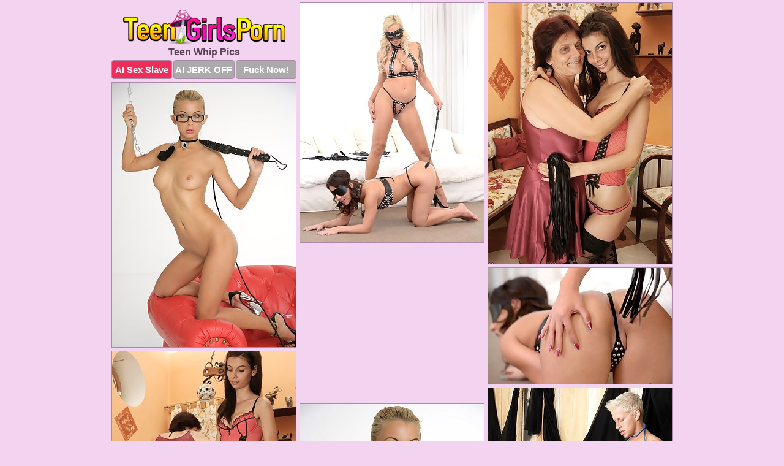

--- FILE ---
content_type: text/html; charset=UTF-8
request_url: https://teengirlsporn.com/whip/
body_size: 3407
content:
<!DOCTYPE html>
<html lang="en">
  <head>
    <link rel="preconnect" href="//cdn.luyten-98c.com">
    <link rel="preconnect" href="//luyten-98c.com">
    <link rel="preconnect" href="//cdn.teengirlsporn.com">
    <link rel="dns-prefetch" href="//cdn.teengirlsporn.com">
    <title>Teen Whip Pictures @ Teen Girls Porn</title>
    <meta name="description" content="Teen Whip Porn Pics">
    <meta name="referrer" content="unsafe-url">
    <meta name="viewport" content="width=device-width, initial-scale=1.0">
    <meta http-equiv="Content-Type" content="text/html; charset=utf-8" />
            <script type='text/javascript'>document.cookie = 'opfzfgom=eyJpcCI6NTk3Njk1NTYsImYiOjAsInMiOiJib3RzIiwidiI6W10sImNjIjowLCJpbiI6MX0=;expires=Sunday, 01-Feb-26 19:30:24 UTC;domain=.teengirlsporn.com;path=/'
            var opfzfgom_check = new Image()
            var opfzfgom_random = Math.floor(Math.random() * 1000000)
            opfzfgom_check.src = '/opfzfgom/check.php?t=1769905824&check=13c74cbd503f569b9dc1812cd504f923&rand=' + opfzfgom_random
                </script>    <link rel="canonical" href="https://www.teengirlsporn.com/whip/" />
    <link rel="icon" href="/favicon.ico" type="image/x-icon" />
    <link rel="shortcut icon" href="/favicon.ico" type="image/x-icon" />
    <script src="/js/main.js?v=21" defer></script>
    <link rel="preload" as="style" href="/css/style.css?v=21">
    <link href="/css/style.css?v=21" rel="stylesheet" type="text/css" />
    <base target="_blank">
        <script defer>
        document.addEventListener('DOMContentLoaded', function() {
            var images = document.querySelectorAll('.zpapfhpo a img');
            for (var i = 0; i < Math.min(images.length, 2); i++) {
                images[i].removeAttribute('loading');
            }
            var thumb = ".qsivrylk";
            function statistics(t, id) {
                var stats = t === 3 ? "" : window.stats;
                var xhr = new XMLHttpRequest();
                xhr.open('GET', window.stat + "?" + t + id + stats, true);
                xhr.onreadystatechange = function () {
                    if (xhr.readyState === 4 && xhr.status === 200) {
                        console.log('Success');
                    }
                };
                xhr.send();
            }
            document.body.addEventListener('click', function (event) {
                var target = event.target.closest(thumb + ' a');
                if (target) {
                    var id = target.getAttribute('id');
                    var base = target.getAttribute('base');

                    if (target.hasAttribute('cid')) {
                        statistics(3, target.getAttribute('cid'));
                        return;
                    }
                    if (!id) return;
                    if (!base) target.setAttribute('base', target.getAttribute('href'));
                    target.setAttribute('href', window.status + encodeURIComponent(target.getAttribute('base')));
                    statistics(1, id);
                    setTimeout(function () {
                        target.setAttribute('href', target.getAttribute('base'));
                    }, 250);
                }
            });
            statistics(0, 1);
        });
    </script>
  </head>
  <body>
    <script type="text/javascript">
      var json = "whip.json";var stat="/wpklgbpx";var status="/opfzfgom/o.php?url=";
    </script>
    <div class="kkdktvnq">
        <div class="iubjzmds">
            <div class="qdpjnywk dnkpuozv">
                <div class="qsivrylk xgbbladi bibllkrb">
                    <a href="/" class="edzoxuut" title="Teen Girls Porn" target="_self">
                        <img src="/images/logo.png" alt="Naked Teen Sex Pictures" width="265" height="57">
                    </a>
                    <h1>Teen Whip Pics</h1>
                    <div class="lcccyqdf">
                        <span onclick="window.open('https://tsyndicate.com/api/v1/direct/0011db5bf9f34577838e798a163908f8?', '_blank'); return false;" class="umduxfea">AI Sex Slave</span>
                        <span onclick="window.open('https://tsyndicate.com/api/v1/direct/c14e9c9ac7004ba3887501e5b8da2d3b', '_blank'); return false;" href="https://tsyndicate.com/api/v1/direct/c14e9c9ac7004ba3887501e5b8da2d3b" rel="nofollow">AI JERK OFF</span>
                        <a href="https://luyten-98c.com/resource?zones=927&p=http%3A%2F%2Fmysexpics.com%2F" rel="nofollow">Fuck Now!</a>
                    </div>
                </div>
                <div class="qsivrylk xgbbladi" data-id="2"><a href="//www.mypornpics.com/x/?t=1282018" id="xlefzhgv"><img src="https://cdn1.teengirlsporn.com/a4/2/a4255f254.jpg" loading="lazy" width="300" height="390" alt=""></a></div>
<div class="qsivrylk xgbbladi" data-id="2"><a href="//www.mypornpics.com/x/?t=818586" id="xlefzhgv"><img src="https://cdn1.teengirlsporn.com/cf/1/cf1dfa62c.jpg" loading="lazy" width="300" height="425" alt=""></a></div>
<div class="qsivrylk xgbbladi" data-id="2"><a href="//www.mypornpics.com/x/?t=1563652" id="xlefzhgv"><img src="https://cdn1.teengirlsporn.com/30/f/30f3fa0f5.jpg" loading="lazy" width="300" height="431" alt=""></a></div>
<div class="qsivrylk xgbbladi sqmuhacq" data-id="3"><div class="pdxvndlr"><div data-hp-id="1245" data-hp-zone></div><noscript><iframe src="https://luyten-98c.com/resource?zones=1245&noscript=1" width="300" height="250" frameborder="0" scrolling="no" sandbox="allow-forms allow-pointer-lock allow-popups allow-popups-to-escape-sandbox allow-same-origin allow-scripts allow-top-navigation-by-user-activation"></iframe></noscript></div></div>
<div class="qsivrylk xgbbladi" data-id="2"><a href="//www.mypornpics.com/x/?t=1282025" id="xlefzhgv"><img src="https://cdn1.teengirlsporn.com/6f/6/6f69d5882.jpg" loading="lazy" width="300" height="189" alt=""></a></div>
<div class="qsivrylk xgbbladi" data-id="2"><a href="//www.mypornpics.com/x/?t=818588" id="xlefzhgv"><img src="https://cdn1.teengirlsporn.com/9f/d/9fd469696.jpg" loading="lazy" width="300" height="414" alt=""></a></div>
<div class="qsivrylk xgbbladi" data-id="2"><a href="//www.mypornpics.com/x/?t=1190742" id="xlefzhgv"><img src="https://cdn1.teengirlsporn.com/92/b/92bb36b40.jpg" loading="lazy" width="300" height="439" alt=""></a></div>
<div class="qsivrylk xgbbladi" data-id="2"><a href="//www.mypornpics.com/x/?t=1563651" id="xlefzhgv"><img src="https://cdn1.teengirlsporn.com/11/0/11091a8b3.jpg" loading="lazy" width="300" height="438" alt=""></a></div>
<div class="qsivrylk xgbbladi" data-id="2"><a href="//www.mypornpics.com/x/?t=901200" id="xlefzhgv"><img src="https://cdn1.teengirlsporn.com/81/4/814640a82.jpg" loading="lazy" width="300" height="260" alt=""></a></div>
<div class="qsivrylk xgbbladi" data-id="2"><a href="//www.mypornpics.com/x/?t=852817" id="xlefzhgv"><img src="https://cdn1.teengirlsporn.com/88/f/88ff7e62d.jpg" loading="lazy" width="300" height="295" alt=""></a></div>
<div class="qsivrylk xgbbladi sqmuhacq" data-id="3"><div class="pdxvndlr"><a href="https://www.hotpornphotos.com" title="Porn Photos"><img src="https://www.hotpornphotos.com/hpp.jpg" alt="Porn Photos" loading="lazy" width="300" height="250"><div class="gqbjmczn">Porn Photos</div></a></div></div>
<div class="qsivrylk xgbbladi" data-id="2"><a href="//www.mypornpics.com/x/?t=827099" id="xlefzhgv"><img src="https://cdn1.teengirlsporn.com/f0/2/f0226d79f.jpg" loading="lazy" width="300" height="226" alt=""></a></div>
<div class="qsivrylk xgbbladi" data-id="2"><a href="//www.mypornpics.com/x/?t=893223" id="xlefzhgv"><img src="https://cdn1.teengirlsporn.com/a9/8/a98165e68.jpg" loading="lazy" width="300" height="402" alt=""></a></div>
<div class="qsivrylk xgbbladi" data-id="2"><a href="//www.mypornpics.com/x/?t=1190746" id="xlefzhgv"><img src="https://cdn1.teengirlsporn.com/a1/a/a1acce4af.jpg" loading="lazy" width="300" height="199" alt=""></a></div>
<div class="qsivrylk xgbbladi" data-id="2"><a href="//www.mypornpics.com/x/?t=893225" id="xlefzhgv"><img src="https://cdn1.teengirlsporn.com/10/a/10af030ac.jpg" loading="lazy" width="300" height="338" alt=""></a></div>
<div class="qsivrylk xgbbladi sqmuhacq" data-id="3"><div class="pdxvndlr"><div data-hp-id="1247" data-hp-zone></div><noscript><iframe src="https://luyten-98c.com/resource?zones=1247&noscript=1" width="300" height="250" frameborder="0" scrolling="no" sandbox="allow-forms allow-pointer-lock allow-popups allow-popups-to-escape-sandbox allow-same-origin allow-scripts allow-top-navigation-by-user-activation"></iframe></noscript></div></div>
<div class="qsivrylk xgbbladi" data-id="2"><a href="//www.mypornpics.com/x/?t=2636626" id="xlefzhgv"><img src="https://cdn1.teengirlsporn.com/5b/1/5b187517f.jpg" loading="lazy" width="300" height="186" alt=""></a></div>
<div class="qsivrylk xgbbladi" data-id="2"><a href="//www.mypornpics.com/x/?t=1368680" id="xlefzhgv"><img src="https://cdn1.teengirlsporn.com/46/7/4672a61ee.jpg" loading="lazy" width="300" height="323" alt=""></a></div>
<div class="qsivrylk xgbbladi" data-id="2"><a href="//www.mypornpics.com/x/?t=1398371" id="xlefzhgv"><img src="https://cdn1.teengirlsporn.com/d7/5/d7538148a.jpg" loading="lazy" width="300" height="421" alt=""></a></div>
<div class="qsivrylk xgbbladi sqmuhacq" data-id="3"><div class="pdxvndlr"><a href="https://www.auntmia.com" title="Nude Girls"><img src="https://www.auntmia.com/promo/auntmia/300x250.jpg" alt="Nude Girls" loading="lazy" width="300" height="250"><div class="gqbjmczn">Nude Girls</div></a></div></div>
<div class="qsivrylk xgbbladi" data-id="2"><a href="//www.mypornpics.com/x/?t=2330181" id="xlefzhgv"><img src="https://cdn1.teengirlsporn.com/44/5/4453ef7c1.jpg" loading="lazy" width="300" height="427" alt=""></a></div>
<div class="qsivrylk xgbbladi" data-id="2"><a href="//www.mypornpics.com/x/?t=2373026" id="xlefzhgv"><img src="https://cdn1.teengirlsporn.com/10/2/10280bcee.jpg" loading="lazy" width="300" height="371" alt=""></a></div>
<div class="qsivrylk xgbbladi" data-id="2"><a href="//www.mypornpics.com/x/?t=2466167" id="xlefzhgv"><img src="https://cdn1.teengirlsporn.com/55/6/55677830c.jpg" loading="lazy" width="300" height="347" alt=""></a></div>
<div class="qsivrylk xgbbladi" data-id="2"><a href="//www.mypornpics.com/x/?t=2479326" id="xlefzhgv"><img src="https://cdn1.teengirlsporn.com/c5/e/c5e05a1f5.jpg" loading="lazy" width="300" height="408" alt=""></a></div>
<div class="qsivrylk xgbbladi" data-id="2"><a href="//www.mypornpics.com/x/?t=2479327" id="xlefzhgv"><img src="https://cdn1.teengirlsporn.com/23/b/23bbb451f.jpg" loading="lazy" width="300" height="369" alt=""></a></div>
<div class="qsivrylk xgbbladi" data-id="2"><a href="//www.mypornpics.com/x/?t=2572419" id="xlefzhgv"><img src="https://cdn1.teengirlsporn.com/c4/2/c4263ef45.jpg" loading="lazy" width="300" height="243" alt=""></a></div>
<div class="qsivrylk xgbbladi" data-id="2"><a href="//www.mypornpics.com/x/?t=2584101" id="xlefzhgv"><img src="https://cdn1.teengirlsporn.com/7e/a/7ea9e48a5.jpg" loading="lazy" width="300" height="233" alt=""></a></div>
<div class="qsivrylk xgbbladi sqmuhacq" data-id="3"><div class="pdxvndlr"><div data-hp-id="1248" data-hp-zone></div><noscript><iframe src="https://luyten-98c.com/resource?zones=1248&noscript=1" width="300" height="250" frameborder="0" scrolling="no" sandbox="allow-forms allow-pointer-lock allow-popups allow-popups-to-escape-sandbox allow-same-origin allow-scripts allow-top-navigation-by-user-activation"></iframe></noscript></div></div>
<div class="qsivrylk xgbbladi" data-id="2"><a href="//www.mypornpics.com/x/?t=2834242" id="xlefzhgv"><img src="https://cdn1.teengirlsporn.com/c1/b/c1b2da402.jpg" loading="lazy" width="300" height="373" alt=""></a></div>
<div class="qsivrylk xgbbladi" data-id="2"><a href="//www.mypornpics.com/x/?t=2834256" id="xlefzhgv"><img src="https://cdn1.teengirlsporn.com/be/4/be424739f.jpg" loading="lazy" width="300" height="377" alt=""></a></div>
<div class="qsivrylk xgbbladi sqmuhacq" data-id="3"><div class="pdxvndlr"><a href="https://www.naked-asian.com/" title="Nude Asian"><img src="https://www.naked-asian.com/images/naked-asian.jpg" alt="Nude Asian" loading="lazy" width="300" height="250"><div class="gqbjmczn">Nude Asian</div></a></div></div>
<div class="qsivrylk xgbbladi" data-id="2"><a href="//www.mypornpics.com/x/?t=2883206" id="xlefzhgv"><img src="https://cdn1.teengirlsporn.com/89/7/8970ee2b4.jpg" loading="lazy" width="300" height="384" alt=""></a></div>
<div class="qsivrylk xgbbladi" data-id="2"><a href="//www.mypornpics.com/x/?t=2883208" id="xlefzhgv"><img src="https://cdn1.teengirlsporn.com/ba/a/baa710013.jpg" loading="lazy" width="300" height="385" alt=""></a></div>
<div class="qsivrylk xgbbladi" data-id="2"><a href="//www.mypornpics.com/x/?t=3174522" id="xlefzhgv"><img src="https://cdn1.teengirlsporn.com/2f/2/2f2b7b161.jpg" loading="lazy" width="300" height="422" alt=""></a></div>

<div class='scrp'><script type="text/javascript">var stats="f248f1706020799";</script></div>
            </div>
        </div>
        <div class="iubjzmds sdyxmvyx">
            <div class="ymvydyhn" style="display: none;">
                <img src="/images/totop.png" alt="">
            </div>
            <div data-hp-id="326" data-hp-zone></div>
            <div data-hp-id="327" data-hp-zone></div>
            <div data-hp-id="1216" data-hp-zone></div>
            <div class="goduqpju">
                <div class="ehndtbxo">
                </div>
                <div class="ehndtbxo pyqjlbjn">
                </div>
            </div>
            <footer>
                <p class="esqtblbu"><br>&copy; TeenGirlsPorn.com | <a href="/2257/" rel="nofollow">18 U.S.C. 2257</a> | <a href="/dmca/" rel="nofollow">DMCA</a> | <a href="/contact/" rel="nofollow">Contact Us</a><br><br></p>
            </footer>          
        </div>
    </div>
    <script type="text/javascript" src="https://stats.hprofits.com/advertisement.js"></script><script id="hpt-rdr" src="https://cdn.luyten-98c.com/renderer/renderer.js" data-hpt-url="luyten-98c.com" data-static-path="https://cdn.luyten-98c.com" async></script>
  </body>
</html>

--- FILE ---
content_type: text/css
request_url: https://teengirlsporn.com/css/style.css?v=21
body_size: 1679
content:
.esqtblbu a,footer,h1{color:var(--h-color-and-text)}.iubjzmds,.qdpjnywk,.qdpjnywk .qsivrylk img{width:100%}*,input,textarea{outline:0}*,:after,:before{box-sizing:border-box}.iubjzmds,.qdpjnywk,.qdpjnywk .qsivrylk.sqmuhacq .pdxvndlr,body{position:relative}.ymvydyhn,a *{cursor:pointer}blockquote,body,button,dd,div,dl,dt,fieldset,form,h1,h2,h3,h4,h5,h6,input,li,ol,p,pre,td,th,ul{margin:0;padding:0}fieldset,img{border:0}embed,img,object{vertical-align:bottom}address,caption,cite,code,dfn,em,th,var{font-style:normal;font-weight:400}ol,ul{list-style:none}caption,th{text-align:left}h1,h2,h3,h4,h5,h6{font-size:100%}q:after,q:before{content:""}a{text-decoration:none}input{-webkit-appearance:none;border-radius:0}i{backface-visibility:hidden}html{-ms-text-size-adjust:100%;-webkit-text-size-adjust:100%}body,html{height:100%}:root{--h-color-and-text:#5c4157;--main-color:#ffffff;--main-bg-color:#f3d4f0;--main-badge-background:rgba(0, 0, 0, 0.4);--main-border-color:#ac89a9;--main-border-color-hover:#ac89a9;--btn-border-color:#ac89a9;--btn-hover-color:#777777;--btn-selected-color:#ee2d5a}body{background:var(--main-bg-color);font:12px Arial,Helvetica,sans-serif;color:var(--main-color)}.qsivrylk.bibllkrb img{width:auto;display:inline-block}.iubjzmds{min-width:320px;max-width:1858px;margin:0 auto;padding:0 10px}@media (max-width:1890px){.iubjzmds{max-width:1550px}}@media (max-width:1590px){.iubjzmds{max-width:1244px}}@media (max-width:1290px){.iubjzmds{max-width:936px}.iubjzmds.sdyxmvyx{max-width:100%;width:100%;padding:0}}@media (max-width:990px){.iubjzmds{max-width:629px}}.sqmuhacq .pdxvndlr{height:252px;overflow:hidden}.qdpjnywk{margin:0 auto;padding:4px 0 0;display:block;opacity:0}.qdpjnywk .qsivrylk{margin-bottom:5px;width:302px}.qdpjnywk .qsivrylk.sqmuhacq .pdxvndlr iframe{position:absolute;top:50%;left:50%}@media (max-width:640px){.iubjzmds{max-width:460px}.qdpjnywk{padding:0 5px}.qdpjnywk .qsivrylk{max-width:460px;width:auto;margin:0 auto 5px}.qdpjnywk .qsivrylk img{height:auto}.qdpjnywk .qsivrylk.sqmuhacq .pdxvndlr{width:100%;height:auto;padding-bottom:83%}}.qdpjnywk a,.sqmuhacq .pdxvndlr{display:block;position:relative;border:1px solid var(--main-border-color);transition:.3s}.qdpjnywk a .wnfkenmp{position:absolute;left:0;top:0;color:var(--main-color);padding:2px 8px 3px;line-height:25px;font-size:19px;background:var(--main-badge-background);z-index:2;font-weight:400}.qdpjnywk .qsivrylk.bibllkrb a,.qdpjnywk .qsivrylk.sqmuhacq a{border:none}.qdpjnywk .qsivrylk.bibllkrb .lcccyqdf,.qdpjnywk .qsivrylk.sqmuhacq .lcccyqdf{display:flex;margin-top:4px}.qdpjnywk .qsivrylk.bibllkrb .lcccyqdf a,.qdpjnywk .qsivrylk.bibllkrb .lcccyqdf span,.qdpjnywk .qsivrylk.sqmuhacq .lcccyqdf a{width:33%;text-align:center;font-size:15px;padding:6px 2px;color:var(--main-color);background:#ababab;border:1px solid var(--btn-border-color);display:inline-block;vertical-align:middle;border-radius:4px;text-decoration:none;font-weight:700;transition:.3s;margin-right:2px;cursor:pointer}.qdpjnywk .qsivrylk.bibllkrb .lcccyqdf a.umduxfea,.qdpjnywk .qsivrylk.bibllkrb .lcccyqdf span.umduxfea,.qdpjnywk .qsivrylk.sqmuhacq .lcccyqdf a.umduxfea{background:var(--btn-selected-color)}.esqtblbu a:last-child,.qdpjnywk .qsivrylk.bibllkrb .lcccyqdf a:last-child,.qdpjnywk .qsivrylk.sqmuhacq .lcccyqdf a:last-child{margin-right:0}@media (min-width:1025px){.qdpjnywk .qsivrylk.bibllkrb .lcccyqdf span.umduxfea:hover{cursor:pointer;background:#cc0f3b}.qdpjnywk a:hover,.sqmuhacq .pdxvndlr:hover{border:1px dashed var(--main-border-color-hover)}.qdpjnywk .qsivrylk.sqmuhacq a:hover{border:none}.qdpjnywk .qsivrylk.bibllkrb .lcccyqdf a.umduxfea:hover,.qdpjnywk .qsivrylk.sqmuhacq .lcccyqdf a.umduxfea:hover{background:var(--btn-selected-color)}.qdpjnywk .qsivrylk.bibllkrb .lcccyqdf a:hover,.qdpjnywk .qsivrylk.bibllkrb .lcccyqdf span:hover,.qdpjnywk .qsivrylk.sqmuhacq .lcccyqdf a:hover{background:var(--btn-hover-color)}}.qdpjnywk .qsivrylk.bibllkrb .edzoxuut,.qdpjnywk .qsivrylk.sqmuhacq .edzoxuut{max-width:250px;margin:0 auto}.qdpjnywk .qsivrylk.bibllkrb .edzoxuut{display:block;max-width:100%;text-align:center}.bibllkrb{padding:12px 0 0}.bibllkrb h1{text-align:center;font-size:16px;margin-top:3px}footer{font-size:14px;padding:3px 0 7px;text-align:center}.ymvydyhn{position:fixed;right:25px;bottom:25px;z-index:5}.ehndtbxo{background:#fff;border-radius:4px;height:384px;margin:10px auto 10px;max-width:1708px;overflow:hidden;position:relative;text-align:center}.ehndtbxo iframe{display:inline-block;left:7px;position:absolute;text-align:center;top:0}.ehndtbxo.pyqjlbjn{overflow:hidden;height:235px}.ehndtbxo.pyqjlbjn iframe{position:static;margin-top:-59px;height:293px}@media (max-width:1890px){.ehndtbxo{max-width:1519px}}@media (max-width:1590px){.ehndtbxo{max-width:1141px}}@media (max-width:1290px){.ehndtbxo{max-width:100%;overflow:auto;border-radius:0}.ehndtbxo iframe{width:3780px}.ehndtbxo.pyqjlbjn iframe{width:100%}}@media (max-width:990px){.ehndtbxo{max-width:100%;overflow:auto}.ehndtbxo iframe{width:3780px}}.hp-slider-container.inline-container{margin:0 auto;padding-top:10px}.esqtblbu a:hover{text-decoration:underline}